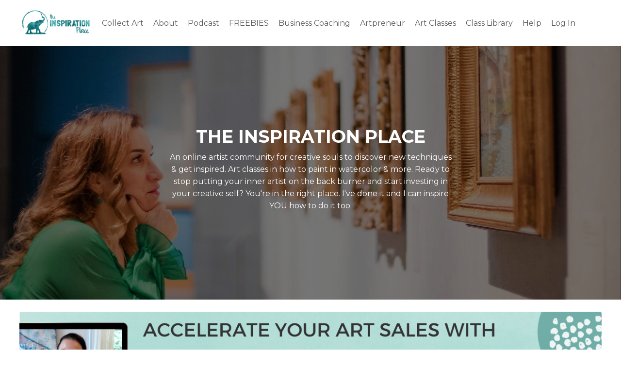

--- FILE ---
content_type: text/html; charset=utf-8
request_url: https://www.theinspirationplace.net/
body_size: 9027
content:
<!doctype html>
<html lang="en">
  <head>
    
              <meta name="csrf-param" content="authenticity_token">
              <meta name="csrf-token" content="vPbLuvx+EMJNSGTZ1FcN5s1z28WiTY0Qt1OIJ2DlQIMx1yYrAcQij9g0gSEyG9n0rq+e5dl1+eFWwcK/pKHdjA==">
            
    <title>
      
        The Inspiration Place
      
    </title>
    <meta charset="utf-8" />
    <meta http-equiv="x-ua-compatible" content="ie=edge, chrome=1">
    <meta name="viewport" content="width=device-width, initial-scale=1, shrink-to-fit=no">
    
    <meta property="og:type" content="website">
<meta property="og:url" content="https://www.theinspirationplace.net">
<meta name="twitter:card" content="summary_large_image">

<meta property="og:title" content="The Inspiration Place">
<meta name="twitter:title" content="The Inspiration Place">




    
      <link href="https://kajabi-storefronts-production.kajabi-cdn.com/kajabi-storefronts-production/file-uploads/themes/3063720/settings_images/d873b0-f756-1aa2-6abc-3ae567dca76d_db651be5-8d3e-4552-8c53-a4f5408c7473.png?v=2" rel="shortcut icon" />
    
    <link rel="canonical" href="https://www.theinspirationplace.net" />

    <!-- Google Fonts ====================================================== -->
    
      <link href="//fonts.googleapis.com/css?family=Montserrat:400,700,400italic,700italic" rel="stylesheet" type="text/css">
    

    <!-- Kajabi CSS ======================================================== -->
    <link rel="stylesheet" media="screen" href="https://kajabi-app-assets.kajabi-cdn.com/assets/core-0d125629e028a5a14579c81397830a1acd5cf5a9f3ec2d0de19efb9b0795fb03.css" />

    

    <link rel="stylesheet" href="https://use.fontawesome.com/releases/v5.8.1/css/all.css" integrity="sha384-50oBUHEmvpQ+1lW4y57PTFmhCaXp0ML5d60M1M7uH2+nqUivzIebhndOJK28anvf" crossorigin="anonymous">

    <link rel="stylesheet" media="screen" href="https://kajabi-storefronts-production.kajabi-cdn.com/kajabi-storefronts-production/themes/3063720/assets/styles.css?17579506679723861" />

    <!-- Customer CSS ====================================================== -->
    <link rel="stylesheet" media="screen" href="https://kajabi-storefronts-production.kajabi-cdn.com/kajabi-storefronts-production/themes/3063720/assets/overrides.css?17579506679723861" />
    <style>
  /* Custom CSS Added Via Theme Settings */
  
</style>


    <!-- Kajabi Editor Only CSS ============================================ -->
    

    <!-- Header hook ======================================================= -->
    <script type="text/javascript">
  var Kajabi = Kajabi || {};
</script>
<script type="text/javascript">
  Kajabi.currentSiteUser = {
    "id" : "-1",
    "type" : "Guest",
    "contactId" : "",
  };
</script>
<script type="text/javascript">
  Kajabi.theme = {
    activeThemeName: "Streamlined Home",
    previewThemeId: null,
    editor: false
  };
</script>
<meta name="turbo-prefetch" content="false">
<!-- Google tag (gtag.js) -->
<script async src="https://www.googletagmanager.com/gtag/js?id=G-QNHRPWHL2E"></script>
<script>
  window.dataLayer = window.dataLayer || [];
  function gtag(){dataLayer.push(arguments);}
  gtag('js', new Date());

  gtag('config', 'G-QNHRPWHL2E');
</script>
<!-- Deadline Funnel --><script type="text/javascript" data-cfasync="false">function SendUrlToDeadlineFunnel(e){var r,t,c,a,h,n,o,A,i = "ABCDEFGHIJKLMNOPQRSTUVWXYZabcdefghijklmnopqrstuvwxyz0123456789+/=",d=0,l=0,s="",u=[];if(!e)return e;do r=e.charCodeAt(d++),t=e.charCodeAt(d++),c=e.charCodeAt(d++),A=r<<16|t<<8|c,a=A>>18&63,h=A>>12&63,n=A>>6&63,o=63&A,u[l++]=i.charAt(a)+i.charAt(h)+i.charAt(n)+i.charAt(o);while(d<e.length);s=u.join("");var C=e.length%3;var decoded = (C?s.slice(0,C-3):s)+"===".slice(C||3);decoded = decoded.replace("+", "-");decoded = decoded.replace("/", "_");return decoded;} var url = SendUrlToDeadlineFunnel(location.href); var parentUrlValue;try {parentUrlValue = window.parent.location.href;} catch(err) {if(err.name === "SecurityError") {parentUrlValue = document.referrer;}}var parentUrl = (parent !== window) ? ("/" + SendUrlToDeadlineFunnel(parentUrlValue)) : "";(function() {var s = document.createElement("script");s.type = "text/javascript";s.async = true;s.setAttribute("data-scriptid", "dfunifiedcode");s.src ="https://a.deadlinefunnel.com/unified/reactunified.bundle.js?userIdHash=eyJpdiI6IisyRWF2anZLd1IwRVwvYkVcL0tXdzVndz09IiwidmFsdWUiOiJTSkpDXC9XbzY5VFJQeVYwZ1JjdktMQT09IiwibWFjIjoiMGEyMjc0NTUyY2RhNTdjZmYxY2RmM2RiNWVlMDE2YWY2ZjcwMDY1ZTI4MDI0MTQ3Yjg3Mjg0MGJjMTllMGJjMyJ9&pageFromUrl="+url+"&parentPageFromUrl="+parentUrl;var s2 = document.getElementsByTagName("script")[0];s2.parentNode.insertBefore(s, s2);})();</script><!-- End Deadline Funnel --><script src="//static.leadpages.net/leadboxes/current/embed.js" async defer></script>
<script>
function myFunction(id) {
  var x = document.getElementById(id);
  if (x.className.indexOf("w3-show") == -1) {
    x.className += " w3-show";
  } else { 
    x.className = x.className.replace(" w3-show", "");
  }
}
</script>
<meta name="facebook-domain-verification" content="9w0ujuksd7k6djyfbt0uhev831wkay" /><script src="https://my.hellobar.com/4044ef705f9ad44f1172ec6da1d842bf41549584.js" type="text/javascript" charset="utf-8" async="async"> </script>
<script type="text/javascript">
    (function(c,l,a,r,i,t,y){
        c[a]=c[a]||function(){(c[a].q=c[a].q||[]).push(arguments)};
        t=l.createElement(r);t.async=1;t.src="https://www.clarity.ms/tag/"+i;
        y=l.getElementsByTagName(r)[0];y.parentNode.insertBefore(t,y);
    })(window, document, "clarity", "script", "srodj0zki7");
</script><script async src="https://www.googletagmanager.com/gtag/js?id=G-QNHRPWHL2E"></script>
<script>
  window.dataLayer = window.dataLayer || [];
  function gtag(){dataLayer.push(arguments);}
  gtag('js', new Date());
  gtag('config', 'G-QNHRPWHL2E');
</script>
<style type="text/css">
  #editor-overlay {
    display: none;
    border-color: #2E91FC;
    position: absolute;
    background-color: rgba(46,145,252,0.05);
    border-style: dashed;
    border-width: 3px;
    border-radius: 3px;
    pointer-events: none;
    cursor: pointer;
    z-index: 10000000000;
  }
  .editor-overlay-button {
    color: white;
    background: #2E91FC;
    border-radius: 2px;
    font-size: 13px;
    margin-inline-start: -24px;
    margin-block-start: -12px;
    padding-block: 3px;
    padding-inline: 10px;
    text-transform:uppercase;
    font-weight:bold;
    letter-spacing:1.5px;

    left: 50%;
    top: 50%;
    position: absolute;
  }
</style>
<script src="https://kajabi-app-assets.kajabi-cdn.com/vite/assets/track_analytics-999259ad.js" crossorigin="anonymous" type="module"></script><link rel="modulepreload" href="https://kajabi-app-assets.kajabi-cdn.com/vite/assets/stimulus-576c66eb.js" as="script" crossorigin="anonymous">
<link rel="modulepreload" href="https://kajabi-app-assets.kajabi-cdn.com/vite/assets/track_product_analytics-9c66ca0a.js" as="script" crossorigin="anonymous">
<link rel="modulepreload" href="https://kajabi-app-assets.kajabi-cdn.com/vite/assets/stimulus-e54d982b.js" as="script" crossorigin="anonymous">
<link rel="modulepreload" href="https://kajabi-app-assets.kajabi-cdn.com/vite/assets/trackProductAnalytics-3d5f89d8.js" as="script" crossorigin="anonymous">      <script type="text/javascript">
        if (typeof (window.rudderanalytics) === "undefined") {
          !function(){"use strict";window.RudderSnippetVersion="3.0.3";var sdkBaseUrl="https://cdn.rudderlabs.com/v3"
          ;var sdkName="rsa.min.js";var asyncScript=true;window.rudderAnalyticsBuildType="legacy",window.rudderanalytics=[]
          ;var e=["setDefaultInstanceKey","load","ready","page","track","identify","alias","group","reset","setAnonymousId","startSession","endSession","consent"]
          ;for(var n=0;n<e.length;n++){var t=e[n];window.rudderanalytics[t]=function(e){return function(){
          window.rudderanalytics.push([e].concat(Array.prototype.slice.call(arguments)))}}(t)}try{
          new Function('return import("")'),window.rudderAnalyticsBuildType="modern"}catch(a){}
          if(window.rudderAnalyticsMount=function(){
          "undefined"==typeof globalThis&&(Object.defineProperty(Object.prototype,"__globalThis_magic__",{get:function get(){
          return this},configurable:true}),__globalThis_magic__.globalThis=__globalThis_magic__,
          delete Object.prototype.__globalThis_magic__);var e=document.createElement("script")
          ;e.src="".concat(sdkBaseUrl,"/").concat(window.rudderAnalyticsBuildType,"/").concat(sdkName),e.async=asyncScript,
          document.head?document.head.appendChild(e):document.body.appendChild(e)
          },"undefined"==typeof Promise||"undefined"==typeof globalThis){var d=document.createElement("script")
          ;d.src="https://polyfill-fastly.io/v3/polyfill.min.js?version=3.111.0&features=Symbol%2CPromise&callback=rudderAnalyticsMount",
          d.async=asyncScript,document.head?document.head.appendChild(d):document.body.appendChild(d)}else{
          window.rudderAnalyticsMount()}window.rudderanalytics.load("2apYBMHHHWpiGqicceKmzPebApa","https://kajabiaarnyhwq.dataplane.rudderstack.com",{})}();
        }
      </script>
      <script type="text/javascript">
        if (typeof (window.rudderanalytics) !== "undefined") {
          rudderanalytics.page({"account_id":"11943","site_id":"12216"});
        }
      </script>
      <script type="text/javascript">
        if (typeof (window.rudderanalytics) !== "undefined") {
          (function () {
            function AnalyticsClickHandler (event) {
              const targetEl = event.target.closest('a') || event.target.closest('button');
              if (targetEl) {
                rudderanalytics.track('Site Link Clicked', Object.assign(
                  {"account_id":"11943","site_id":"12216"},
                  {
                    link_text: targetEl.textContent.trim(),
                    link_href: targetEl.href,
                    tag_name: targetEl.tagName,
                  }
                ));
              }
            };
            document.addEventListener('click', AnalyticsClickHandler);
          })();
        }
      </script>
<script>
!function(f,b,e,v,n,t,s){if(f.fbq)return;n=f.fbq=function(){n.callMethod?
n.callMethod.apply(n,arguments):n.queue.push(arguments)};if(!f._fbq)f._fbq=n;
n.push=n;n.loaded=!0;n.version='2.0';n.agent='plkajabi';n.queue=[];t=b.createElement(e);t.async=!0;
t.src=v;s=b.getElementsByTagName(e)[0];s.parentNode.insertBefore(t,s)}(window,
                                                                      document,'script','https://connect.facebook.net/en_US/fbevents.js');


fbq('init', '449849595181002', {"ct":"","country":null,"em":"","fn":"","ln":"","pn":"","zp":""});
fbq('track', "PageView");</script>
<noscript><img height="1" width="1" style="display:none"
src="https://www.facebook.com/tr?id=449849595181002&ev=PageView&noscript=1"
/></noscript>
<meta name='site_locale' content='en'><style type="text/css">
  /* Font Awesome 4 */
  .fa.fa-twitter{
    font-family:sans-serif;
  }
  .fa.fa-twitter::before{
    content:"𝕏";
    font-size:1.2em;
  }

  /* Font Awesome 5 */
  .fab.fa-twitter{
    font-family:sans-serif;
  }
  .fab.fa-twitter::before{
    content:"𝕏";
    font-size:1.2em;
  }
</style>
<link rel="stylesheet" href="https://cdn.jsdelivr.net/npm/@kajabi-ui/styles@1.0.4/dist/kajabi_products/kajabi_products.css" />
<script type="module" src="https://cdn.jsdelivr.net/npm/@pine-ds/core@3.14.0/dist/pine-core/pine-core.esm.js"></script>
<script nomodule src="https://cdn.jsdelivr.net/npm/@pine-ds/core@3.14.0/dist/pine-core/index.esm.js"></script>


  </head>

  <style>
  body {
    
      
    
  }
</style>

  <body class="background-unrecognized">
    


    <div id="section-header" data-section-id="header"><style>
  .header {
    
      background-color: #FFFFFF;
    
    font-size: 16px;
  }
  .header--fixed {
    background: #FFFFFF;
  }
  .header .hamburger__slices .hamburger__slice {
    background-color: ;
  }
  .header .hamburger__slices .hamburger__slice {
    background-color: ;
  }
  
  .header-mobile {
    background-color: ;
  }
  .header a.link-list__link, .header a.social-icons__icon, .header .dropdown__item a, .header .user__login a {
    color: ;
  }
  .header a.link-list__link:hover {
    color: ;
  }
  .header .dropdown__trigger {
    color:  !important;
  }
  .header .dropdown__trigger:hover {
    color: ;
  }
  @media (min-width: 768px) {
    .header {
      font-size: 16px;
    }
  }
  @media (max-width: 767px) {
    .header a.link-list__link, .dropdown__item a {
      text-align: left;
    }
    .header--overlay .header__content--mobile  {
      padding-bottom: 20px;
    }
    .header__content--mobile  {
      text-align: left;
    }
  }
</style>

<div class="hidden">
  
    
  
    
  
    
  
  
  
  
</div>

<header class="header header--static   "  kjb-settings-id="sections_header_settings_background_color">
  <div class="hello-bars">
    
      
    
      
    
      
    
  </div>
  
    <div class="header__wrap">
      <div class="header__content header__content--desktop background-unrecognized">
        <div class="container header__container media justify-content-left">
          
            
                <style>
@media (min-width: 768px) {
  #block-1605751101835 {
    text-align: center;
  }
} 
</style>

<div id="block-1605751101835" class="header__block header__block--logo header__block--show header__switch-content " kjb-settings-id="sections_header_blocks_1605751101835_settings_stretch">
  <style>
  #block-1605751101835 {
    line-height: 1;
  }
  #block-1605751101835 .logo__image {
    display: block;
    width: 150px;
  }
  #block-1605751101835 .logo__text {
    color: ;
  }
</style>

<a class="logo" href="/">
  
    
      <img class="logo__image" src="https://kajabi-storefronts-production.kajabi-cdn.com/kajabi-storefronts-production/themes/3063720/settings_images/GuGfYsKkSPWivCUFH2EP_the_inspiration_place_logo_final_horizontal-crop_teal.png" kjb-settings-id="sections_header_blocks_1605751101835_settings_logo" alt="Header Logo" />
    
  
</a>

</div>

              
          
            
                <style>
@media (min-width: 768px) {
  #block-1605751108891 {
    text-align: center;
  }
} 
</style>

<div id="block-1605751108891" class="header__block header__switch-content header__block--menu " kjb-settings-id="sections_header_blocks_1605751108891_settings_stretch">
  <div class="link-list justify-content-center" kjb-settings-id="sections_header_blocks_1605751108891_settings_menu">
  
    <a class="link-list__link" href="http://schulmanart.myshopify.com" >Collect Art</a>
  
    <a class="link-list__link" href="https://schulmanart.com/pages/meet-miriam" >About</a>
  
    <a class="link-list__link" href="https://www.schulmanart.com/category/podcast/" >Podcast</a>
  
    <a class="link-list__link" href="https://www.schulmanart.com/#freebies" >FREEBIES</a>
  
    <a class="link-list__link" href="https://www.schulmanart.com/biz/" >Business Coaching</a>
  
    <a class="link-list__link" href="https://www.schulmanart.com/book" >Artpreneur</a>
  
    <a class="link-list__link" href="https://www.theinspirationplace.net/classes" >Art Classes</a>
  
    <a class="link-list__link" href="https://www.theinspirationplace.net/library" >Class Library</a>
  
    <a class="link-list__link" href="https://www.theinspirationplace.net/pages/support" >Help</a>
  
</div>

</div>

              
          
            
                <style>
@media (min-width: 768px) {
  #block-1605751113308 {
    text-align: left;
  }
} 
</style>

<div id="block-1605751113308" class="header__block header__switch-content header__block--user " kjb-settings-id="sections_header_blocks_1605751113308_settings_stretch">
  <style>
  /* Dropdown menu colors for desktop */
  @media (min-width: 768px) {
    #block-1605751113308 .dropdown__menu {
      background: #FFFFFF;
      color: #595959;
    }
    #block-1605751113308 .dropdown__item a, 
    #block-1605751113308 {
      color: #595959;
    }
  }  
  /* Mobile menu text alignment */
  @media (max-width: 767px) {
    #block-1605751113308 .dropdown__item a,
    #block-1605751113308 .user__login a {
      text-align: left;
    }
  }
</style>

<div class="user" kjb-settings-id="sections_header_blocks_1605751113308_settings_language_login">
  
    <span class="user__login" kjb-settings-id="language_login"><a href="/login">Log In</a></span>
  
</div>

</div>

              
          
          
            <div class="hamburger hidden--desktop" kjb-settings-id="sections_header_settings_hamburger_color">
              <div class="hamburger__slices">
                <div class="hamburger__slice hamburger--slice-1"></div>
                <div class="hamburger__slice hamburger--slice-2"></div>
                <div class="hamburger__slice hamburger--slice-3"></div>
                <div class="hamburger__slice hamburger--slice-4"></div>
              </div>
            </div>
          
        </div>
      </div>
      <div class="header__content header__content--mobile"></div>
    </div>
  
</header>

</div>
    <main>
      <div data-content-for-index data-dynamic-sections="index"><div id="section-1575400116835" data-section-id="1575400116835"><style>
  
    #section-1575400116835 {
      background-image: url(https://kajabi-storefronts-production.kajabi-cdn.com/kajabi-storefronts-production/file-uploads/themes/3063720/settings_images/66bfa2c-5f03-1703-12d6-d7aca827f0_Miriam_Schulman_Artist_Coach_27_cropped_LR.jpg);
      background-position: center;
    }
  
  #section-1575400116835 .section {
    background-color: rgba(0, 0, 0, 0.54);
  }
  #section-1575400116835 .sizer {
    padding-top: 40px;
    padding-bottom: 40px;
  }
  #section-1575400116835 .container {
    max-width: calc(1260px + 10px + 10px);
    padding-right: 10px;
    padding-left: 10px;
    
  }
  #section-1575400116835 .row {
    
  }
  #section-1575400116835 .container--full {
    max-width: calc(100% + 10px + 10px);
  }
  @media (min-width: 768px) {
    
      #section-1575400116835 {
        
      }
    
    #section-1575400116835 .sizer {
      padding-top: 150px;
      padding-bottom: 150px;
    }
    #section-1575400116835 .container {
      max-width: calc(1260px + 40px + 40px);
      padding-right: 40px;
      padding-left: 40px;
    }
    #section-1575400116835 .container--full {
      max-width: calc(100% + 40px + 40px);
    }
  }
  
</style>


<section kjb-settings-id="sections_1575400116835_settings_background_color"
  class="section
  
  
   background-dark "
  data-reveal-event=""
  data-reveal-offset=""
  data-reveal-units="seconds">
  <div class="sizer ">
    
    <div class="container ">
      <div class="row align-items-center justify-content-center">
        
          <!-- removes default padding from card elements -->

<!-- removes default padding when box-shadow is enabled -->

<!-- default padding values -->



<style>
  /* flush setting */
  
  /* margin settings */
  #block-1575400116835_0 {
    margin-top: 0px;
    margin-right: 0px;
    margin-bottom: 0px;
    margin-left: 0px;
  }
  #block-1575400116835_0 .block {
    /* border settings */
    border: 4px none black;
    border-radius: 4px;
    /* background color */
    
    /* default padding for mobile */
    
    
    
    /* mobile padding overrides */
    
    
    
    
    
  }

  @media (min-width: 768px) {
    /* desktop margin settings */
    #block-1575400116835_0 {
      margin-top: 0px;
      margin-right: 0px;
      margin-bottom: 0px;
      margin-left: 0px;
    }
    #block-1575400116835_0 .block {
      /* default padding for desktop  */
      
      
      /* desktop padding overrides */
      
      
      
      
      
    }
  }
  /* mobile text align */
  @media (max-width: 767px) {
    #block-1575400116835_0 {
      text-align: left;
    }
  }
</style>



<div kjb-settings-id="sections_1575400116835_blocks_1575400116835_0_settings_width"
  id="block-1575400116835_0"
  class="
  block-type--text
  text-center
  col-6
  
  
  
    
  
  "
  data-reveal-event=""
  data-reveal-offset=""
  data-reveal-units="seconds" >
  <div class="block
    box-shadow-none
    "
    
      data-aos="none" 
      data-aos-delay="0"
      data-aos-duration="0"
    
    >
    
    <style>
  
  #block-1577982541036_0 .btn {
    margin-top: 1rem;
  }
</style>

<h2>THE INSPIRATION PLACE</h2>
<p>An online artist community for creative souls to discover new techniques &amp; get inspired. Art classes in how to paint in watercolor &amp; more. Ready to stop putting your inner artist on the back burner and start investing in your creative self? You're in the right place. I've done it and I can inspire YOU how to do it too.</p>

  </div>
</div>


        
      </div>
    </div>
  </div>
</section>
</div><div id="section-1605750019278" data-section-id="1605750019278"></div><div id="section-1605749868265" data-section-id="1605749868265"></div><div id="section-1605748918827" data-section-id="1605748918827"></div><div id="section-1605750075954" data-section-id="1605750075954"><style>
  
  #section-1605750075954 .section {
    background-color: ;
  }
  #section-1605750075954 .sizer {
    padding-top: 40px;
    padding-bottom: 40px;
  }
  #section-1605750075954 .container {
    max-width: calc(1260px + 10px + 10px);
    padding-right: 10px;
    padding-left: 10px;
    
  }
  #section-1605750075954 .row {
    
  }
  #section-1605750075954 .container--full {
    max-width: calc(100% + 10px + 10px);
  }
  @media (min-width: 768px) {
    
    #section-1605750075954 .sizer {
      padding-top: 10px;
      padding-bottom: 10px;
    }
    #section-1605750075954 .container {
      max-width: calc(1260px + 40px + 40px);
      padding-right: 40px;
      padding-left: 40px;
    }
    #section-1605750075954 .container--full {
      max-width: calc(100% + 40px + 40px);
    }
  }
  
</style>


<section kjb-settings-id="sections_1605750075954_settings_background_color"
  class="section
  
  
   "
  data-reveal-event=""
  data-reveal-offset=""
  data-reveal-units="seconds">
  <div class="sizer ">
    
    <div class="container ">
      <div class="row align-items-center justify-content-center">
        
          <!-- removes default padding from card elements -->

<!-- removes default padding when box-shadow is enabled -->

<!-- default padding values -->



<style>
  /* flush setting */
  
  /* margin settings */
  #block-1605750075954_0 {
    margin-top: 0px;
    margin-right: 0px;
    margin-bottom: 0px;
    margin-left: 0px;
  }
  #block-1605750075954_0 .block {
    /* border settings */
    border: 4px none black;
    border-radius: 4px;
    /* background color */
    
    /* default padding for mobile */
    
    
    
    /* mobile padding overrides */
    
    
    
    
    
  }

  @media (min-width: 768px) {
    /* desktop margin settings */
    #block-1605750075954_0 {
      margin-top: 0px;
      margin-right: 0px;
      margin-bottom: 0px;
      margin-left: 0px;
    }
    #block-1605750075954_0 .block {
      /* default padding for desktop  */
      
      
      /* desktop padding overrides */
      
      
      
      
      
    }
  }
  /* mobile text align */
  @media (max-width: 767px) {
    #block-1605750075954_0 {
      text-align: ;
    }
  }
</style>



<div kjb-settings-id="sections_1605750075954_blocks_1605750075954_0_settings_width"
  id="block-1605750075954_0"
  class="
  block-type--image
  text-
  col-12
  
  
  
    
  
  "
  data-reveal-event=""
  data-reveal-offset=""
  data-reveal-units="seconds" >
  <div class="block
    box-shadow-none
    "
    
      data-aos="none" 
      data-aos-delay="0"
      data-aos-duration="0"
    
    >
    
    <style>
  #block-1605750075954_0 .block {
        display: flex;
        justify-content: flex-start;
      }
  #block-1605750075954_0 .image {
    width: 100%;
    
  }
  #block-1605750075954_0 .image__image {
    width: 100%;
    
    border-radius: 4px;
  }
  #block-1605750075954_0 .image__overlay {
    
      opacity: 0;
    
    background-color: #fff;
    border-radius: 4px;
  }
  #block-1605750075954_0 .image__overlay-text {
    color:  !important;
  }
  @media (min-width: 768px) {
    #block-1605750075954_0 .block {
        display: flex;
        justify-content: center;
    }
    #block-1605750075954_0 .image__overlay {
      opacity: 0;
    }
    #block-1605750075954_0 .image__overlay:hover {
      opacity: 1;
    }
  }
  
</style>

<div class="image">
  
    
      <a class="image__link" href="https://schulmanart.com/enroll"  >
    
        <img class="image__image" src="https://kajabi-storefronts-production.kajabi-cdn.com/kajabi-storefronts-production/file-uploads/themes/3063720/settings_images/ed27d8-7c4f-bc17-2c60-1e341f06f8_NEW_thin_banner_-_AIC_self_study_enroll_-_banner_ad_2_.png" kjb-settings-id="sections_1605750075954_blocks_1605750075954_0_settings_image" alt="" />
    
      </a>
    
    
  
</div>

  </div>
</div>


        
      </div>
    </div>
  </div>
</section>
</div><div id="section-1605748498032" data-section-id="1605748498032"><style>
  
  #section-1605748498032 .section {
    background-color: ;
  }
  #section-1605748498032 .sizer {
    padding-top: 0px;
    padding-bottom: 40px;
  }
  #section-1605748498032 .container {
    max-width: calc(1260px + 10px + 10px);
    padding-right: 10px;
    padding-left: 10px;
    
      padding-left: 0 !important;
      padding-right: 0 !important;
    
  }
  #section-1605748498032 .row {
    
      margin: 0 !important
    
  }
  #section-1605748498032 .container--full {
    max-width: calc(100% + 10px + 10px);
  }
  @media (min-width: 768px) {
    
    #section-1605748498032 .sizer {
      padding-top: 10px;
      padding-bottom: 30px;
    }
    #section-1605748498032 .container {
      max-width: calc(1260px + 40px + 40px);
      padding-right: 40px;
      padding-left: 40px;
    }
    #section-1605748498032 .container--full {
      max-width: calc(100% + 40px + 40px);
    }
  }
  
</style>


<section kjb-settings-id="sections_1605748498032_settings_background_color"
  class="section
  
  
   "
  data-reveal-event=""
  data-reveal-offset=""
  data-reveal-units="seconds">
  <div class="sizer ">
    
    <div class="container container--full">
      <div class="row align-items-center justify-content-center">
        
          <!-- removes default padding from card elements -->

<!-- removes default padding when box-shadow is enabled -->

<!-- default padding values -->



<style>
  /* flush setting */
  
  /* margin settings */
  #block-1605748566016 {
    margin-top: 0px;
    margin-right: 0px;
    margin-bottom: 0px;
    margin-left: 0px;
  }
  #block-1605748566016 .block {
    /* border settings */
    border: 4px none black;
    border-radius: 4px;
    /* background color */
    
    /* default padding for mobile */
    
    
    
    /* mobile padding overrides */
    
    
    
    
    
  }

  @media (min-width: 768px) {
    /* desktop margin settings */
    #block-1605748566016 {
      margin-top: 0px;
      margin-right: 0px;
      margin-bottom: 0px;
      margin-left: 0px;
    }
    #block-1605748566016 .block {
      /* default padding for desktop  */
      
      
      /* desktop padding overrides */
      
      
      
      
      
    }
  }
  /* mobile text align */
  @media (max-width: 767px) {
    #block-1605748566016 {
      text-align: ;
    }
  }
</style>



<div kjb-settings-id="sections_1605748498032_blocks_1605748566016_settings_width"
  id="block-1605748566016"
  class="
  block-type--image
  text-
  col-3
  
  
  
    
  
  "
  data-reveal-event=""
  data-reveal-offset=""
  data-reveal-units="seconds" >
  <div class="block
    box-shadow-none
    "
    
      data-aos="none" 
      data-aos-delay="0"
      data-aos-duration="0"
    
    >
    
    <style>
  #block-1605748566016 .block {
        display: flex;
        justify-content: center;
      }
  #block-1605748566016 .image {
    width: 100%;
    
      width: 300px;
    
  }
  #block-1605748566016 .image__image {
    width: 100%;
    
      width: 300px;
    
    border-radius: 4px;
  }
  #block-1605748566016 .image__overlay {
    
      opacity: 0;
    
    background-color: #fff;
    border-radius: 4px;
  }
  #block-1605748566016 .image__overlay-text {
    color:  !important;
  }
  @media (min-width: 768px) {
    #block-1605748566016 .block {
        display: flex;
        justify-content: center;
    }
    #block-1605748566016 .image__overlay {
      opacity: 0;
    }
    #block-1605748566016 .image__overlay:hover {
      opacity: 1;
    }
  }
  
</style>

<div class="image">
  
    
        <img class="image__image" src="https://kajabi-storefronts-production.kajabi-cdn.com/kajabi-storefronts-production/file-uploads/themes/3063720/settings_images/17ea4f-eaad-25cc-4b44-68c051ddef_price_for_profit_PDF_mockup.png" kjb-settings-id="sections_1605748498032_blocks_1605748566016_settings_image" alt="" />
    
    
  
</div>

  </div>
</div>


        
          <!-- removes default padding from card elements -->

<!-- removes default padding when box-shadow is enabled -->

<!-- default padding values -->



<style>
  /* flush setting */
  
  /* margin settings */
  #block-1605748498032_1 {
    margin-top: 0px;
    margin-right: 0px;
    margin-bottom: 0px;
    margin-left: 0px;
  }
  #block-1605748498032_1 .block {
    /* border settings */
    border: 4px none black;
    border-radius: 4px;
    /* background color */
    
      background-color: #fff;
    
    /* default padding for mobile */
    
      padding: 20px;
    
    
    
      
        padding: 20px;
      
    
    /* mobile padding overrides */
    
    
      padding-top: 20px;
    
    
      padding-right: 20px;
    
    
      padding-bottom: 20px;
    
    
      padding-left: 20px;
    
  }

  @media (min-width: 768px) {
    /* desktop margin settings */
    #block-1605748498032_1 {
      margin-top: 0px;
      margin-right: 0px;
      margin-bottom: 0px;
      margin-left: 0px;
    }
    #block-1605748498032_1 .block {
      /* default padding for desktop  */
      
        padding: 30px;
      
      
        
          padding: 30px;
        
      
      /* desktop padding overrides */
      
      
        padding-top: 30px;
      
      
        padding-right: 30px;
      
      
        padding-bottom: 30px;
      
      
        padding-left: 30px;
      
    }
  }
  /* mobile text align */
  @media (max-width: 767px) {
    #block-1605748498032_1 {
      text-align: center;
    }
  }
</style>



<div kjb-settings-id="sections_1605748498032_blocks_1605748498032_1_settings_width"
  id="block-1605748498032_1"
  class="
  block-type--form
  text-left
  col-6
  
  
  
    
  
  "
  data-reveal-event=""
  data-reveal-offset=""
  data-reveal-units="seconds" >
  <div class="block
    box-shadow-medium
     background-light"
    
      data-aos="none" 
      data-aos-delay="0"
      data-aos-duration="0"
    
    >
    
    








<style>
  #block-1605748498032_1 .form-btn {
    border-color: #64b8ba;
    border-radius: 4px;
    background: #64b8ba;
    color: #ffffff;
  }
  #block-1605748498032_1 .btn--outline {
    color: #64b8ba;
    background: transparent;
  }
  #block-1605748498032_1 .disclaimer-text {
    font-size: 16px;
    margin-top: 1.25rem;
    margin-bottom: 0;
    color: #888;
  }
</style>



<div class="form">
  <div kjb-settings-id="sections_1605748498032_blocks_1605748498032_1_settings_text"><h3>Price Your Art with Confidence</h3>
<h4>Sign up for 3 FREE essential pricing strategies that will unlock your art's true value</h4></div>
  
    <form data-parsley-validate="true" data-kjb-disable-on-submit="true" action="https://www.theinspirationplace.net/forms/2149226463/form_submissions" accept-charset="UTF-8" method="post"><input name="utf8" type="hidden" value="&#x2713;" autocomplete="off" /><input type="hidden" name="authenticity_token" value="vPbLuvx+EMJNSGTZ1FcN5s1z28WiTY0Qt1OIJ2DlQIMx1yYrAcQij9g0gSEyG9n0rq+e5dl1+eFWwcK/pKHdjA==" autocomplete="off" /><input type="text" name="website_url" autofill="off" placeholder="Skip this field" style="display: none;" /><input type="hidden" name="kjb_fk_checksum" autofill="off" value="0d679fcbd232ec858eb740b7b2818891" /><input type="hidden" name="form_submission[template_metadata_id]" value="2147988406" autofill="off" />
      <div class="fields-wrapper">
        <input type="hidden" name="thank_you_url" value="/resource_redirect/landing_pages/2151459674">
        
          <div class="text-field form-group"><input type="text" name="form_submission[name]" id="form_submission_name" value="" required="required" class="form-control" placeholder="First Name" /></div>
        
          <div class="email-field form-group"><input required="required" class="form-control" placeholder="Email" type="email" name="form_submission[email]" id="form_submission_email" /></div>
        
        <button id="form-button" class="form-btn btn--solid btn--auto btn--small" type="submit" kjb-settings-id="sections_1605748498032_blocks_1605748498032_1_settings_btn_text">
          >> Download the Free Guide
        </button>
      </div>
    </form>
    
  
</div>

  </div>
</div>


        
      </div>
    </div>
  </div>
</section>
</div></div>
    </main>
    <div id="section-footer" data-section-id="footer">
  <style>
    #section-footer {
      -webkit-box-flex: 1;
      -ms-flex-positive: 1;
      flex-grow: 1;
      display: -webkit-box;
      display: -ms-flexbox;
      display: flex;
    }
    .footer {
      -webkit-box-flex: 1;
      -ms-flex-positive: 1;
      flex-grow: 1;
    }
  </style>

<style>
  .footer, .footer__block {
    font-size: 16px;
    color: #000000;
    background-color: #ecf0f1;
  }
  .footer .logo__text {
    color: ;
  }
  .footer .link-list__links {
    width: 100%;
  }
  .footer a.link-list__link {
    color: #000000;
  }
  .footer .link-list__link:hover {
    color: #000000;
  }
  .copyright {
    color: ;
  }
  @media (min-width: 768px) {
    .footer, .footer__block {
      font-size: 16px;
    }
  }
  .powered-by {
    background-color: #ecf0f1;
  }
  .powered-by a {
    color: ;
  }
  
</style>

<footer class="footer   background-light  " kjb-settings-id="sections_footer_settings_background_color">
  <div class="footer__content">
    <div class="container footer__container media">
      
        
            <div id="block-1605751166903" class="footer__block ">
  <style>
  #block-1605751166903 {
    line-height: 1;
  }
  #block-1605751166903 .logo__image {
    display: block;
    width: 150px;
  }
  #block-1605751166903 .logo__text {
    color: ;
  }
</style>

<a class="logo" href="/">
  
    
      <img class="logo__image" src="https://kajabi-storefronts-production.kajabi-cdn.com/kajabi-storefronts-production/themes/3063720/settings_images/eoMzff1wQUmudYKoL960_the_inspiration_place_logo_final_horizontal-crop_teal.png" kjb-settings-id="sections_footer_blocks_1605751166903_settings_logo" alt="Footer Logo" />
    
  
</a>

</div>

          
      
        
            <div id="block-1605751198997" class="footer__block ">
  <span class="copyright" kjb-settings-id="sections_footer_blocks_1605751198997_settings_copyright">
  &copy; 2026 The Inspiration Place
</span>

</div>

          
      
        
            <!-- removes default padding from card elements -->

<!-- removes default padding when box-shadow is enabled -->

<!-- default padding values -->



<style>
  /* flush setting */
  
  /* margin settings */
  #block-1605751222410 {
    margin-top: 0px;
    margin-right: 0px;
    margin-bottom: 0px;
    margin-left: 0px;
  }
  #block-1605751222410 .block {
    /* border settings */
    border: 4px  black;
    border-radius: 4px;
    /* background color */
    
      background-color: ;
    
    /* default padding for mobile */
    
      padding: 20px;
    
    
      padding: 20px;
    
    
      
        padding: 20px;
      
    
    /* mobile padding overrides */
    
    
      padding-top: 0px;
    
    
      padding-right: 0px;
    
    
      padding-bottom: 0px;
    
    
      padding-left: 0px;
    
  }

  @media (min-width: 768px) {
    /* desktop margin settings */
    #block-1605751222410 {
      margin-top: 0px;
      margin-right: 0px;
      margin-bottom: 0px;
      margin-left: 0px;
    }
    #block-1605751222410 .block {
      /* default padding for desktop  */
      
        padding: 30px;
      
      
        
          padding: 30px;
        
      
      /* desktop padding overrides */
      
      
        padding-top: 0px;
      
      
        padding-right: 0px;
      
      
        padding-bottom: 0px;
      
      
        padding-left: 0px;
      
    }
  }
  /* mobile text align */
  @media (max-width: 767px) {
    #block-1605751222410 {
      text-align: center;
    }
  }
</style>



<div kjb-settings-id="sections_footer_blocks_1605751222410_settings_width"
  id="block-1605751222410"
  class="
  block-type--link_list
  text-right
  col-
  
  
  
  "
  data-reveal-event=""
  data-reveal-offset=""
  data-reveal-units="" >
  <div class="block
    box-shadow-
    "
    
      data-aos="-" 
      data-aos-delay=""
      data-aos-duration=""
    
    >
    
    <style>
  #block-1605751222410 .link-list__title {
    color: ;
  }
  #block-1605751222410 .link-list__link {
    color: ;
  }
</style>



<div class="link-list link-list--row link-list--desktop-right link-list--mobile-center">
  
  <div class="link-list__links" kjb-settings-id="sections_footer_blocks_1605751222410_settings_menu">
    
      <a class="link-list__link" href="https://www.theinspirationplace.net/pages/terms" >Terms of Service</a>
    
      <a class="link-list__link" href="https://www.theinspirationplace.net/pages/privacy-policy" >Privacy</a>
    
      <a class="link-list__link" href="https://www.theinspirationplace.net/pages/whitelist-instructions" >Whitelist Instructions</a>
    
      <a class="link-list__link" href="https://www.theinspirationplace.net/pages/support" >Contact Support</a>
    
      <a class="link-list__link" href="https://www.theinspirationplace.net/pages/FAQ" >Frequently Asked Questions</a>
    
  </div>
</div>

  </div>
</div>


          
      
    </div>
  </div>
 

</footer>

</div>
    

    <div id="section-exit_pop" data-section-id="exit_pop"><style>
  #exit-pop .modal__content {
    background: ;
  }
  
</style>






</div>
    <div id="section-two_step" data-section-id="two_step"><style>
  #two-step .modal__content {
    background: ;
  }
  
</style>

<div class="modal two-step" id="two-step" kjb-settings-id="sections_two_step_settings_two_step_edit">
  <div class="modal__content background-unrecognized">
    <div class="close-x">
      <div class="close-x__part"></div>
      <div class="close-x__part"></div>
    </div>
    <div class="modal__body row text- align-items-start justify-content-left">
      
         
              <!-- removes default padding from card elements -->

<!-- removes default padding when box-shadow is enabled -->

<!-- default padding values -->



<style>
  /* flush setting */
  
  /* margin settings */
  #block-1585757540189 {
    margin-top: 0px;
    margin-right: 0px;
    margin-bottom: 0px;
    margin-left: 0px;
  }
  #block-1585757540189 .block {
    /* border settings */
    border: 4px none black;
    border-radius: 4px;
    /* background color */
    
    /* default padding for mobile */
    
    
    
    /* mobile padding overrides */
    
    
    
    
    
  }

  @media (min-width: 768px) {
    /* desktop margin settings */
    #block-1585757540189 {
      margin-top: 0px;
      margin-right: 0px;
      margin-bottom: 0px;
      margin-left: 0px;
    }
    #block-1585757540189 .block {
      /* default padding for desktop  */
      
      
      /* desktop padding overrides */
      
      
      
      
      
    }
  }
  /* mobile text align */
  @media (max-width: 767px) {
    #block-1585757540189 {
      text-align: ;
    }
  }
</style>



<div kjb-settings-id="sections_two_step_blocks_1585757540189_settings_width"
  id="block-1585757540189"
  class="
  block-type--image
  text-
  col-12
  
  
  
  "
  data-reveal-event=""
  data-reveal-offset=""
  data-reveal-units="" >
  <div class="block
    box-shadow-none
    "
    
      data-aos="-" 
      data-aos-delay=""
      data-aos-duration=""
    
    >
    
    <style>
  #block-1585757540189 .block {
        display: flex;
        justify-content: flex-start;
      }
  #block-1585757540189 .image {
    width: 100%;
    
  }
  #block-1585757540189 .image__image {
    width: 100%;
    
    border-radius: 4px;
  }
  #block-1585757540189 .image__overlay {
    
      opacity: 0;
    
    background-color: #fff;
    border-radius: 4px;
  }
  #block-1585757540189 .image__overlay-text {
    color:  !important;
  }
  @media (min-width: 768px) {
    #block-1585757540189 .block {
        display: flex;
        justify-content: flex-start;
    }
    #block-1585757540189 .image__overlay {
      opacity: 0;
    }
    #block-1585757540189 .image__overlay:hover {
      opacity: 1;
    }
  }
  
</style>

<div class="image">
  
    
        <img class="image__image" src="https://kajabi-storefronts-production.kajabi-cdn.com/kajabi-storefronts-production/themes/3063720/assets/placeholder.png?17579506679723861" kjb-settings-id="sections_two_step_blocks_1585757540189_settings_image" alt="" />
    
    
  
</div>

  </div>
</div>


            
      
         
              <!-- removes default padding from card elements -->

<!-- removes default padding when box-shadow is enabled -->

<!-- default padding values -->



<style>
  /* flush setting */
  
  /* margin settings */
  #block-1585757543890 {
    margin-top: 0px;
    margin-right: 0px;
    margin-bottom: 0px;
    margin-left: 0px;
  }
  #block-1585757543890 .block {
    /* border settings */
    border: 4px none black;
    border-radius: 4px;
    /* background color */
    
    /* default padding for mobile */
    
    
    
    /* mobile padding overrides */
    
    
    
    
    
  }

  @media (min-width: 768px) {
    /* desktop margin settings */
    #block-1585757543890 {
      margin-top: 0px;
      margin-right: 0px;
      margin-bottom: 0px;
      margin-left: 0px;
    }
    #block-1585757543890 .block {
      /* default padding for desktop  */
      
      
      /* desktop padding overrides */
      
      
      
      
      
    }
  }
  /* mobile text align */
  @media (max-width: 767px) {
    #block-1585757543890 {
      text-align: center;
    }
  }
</style>



<div kjb-settings-id="sections_two_step_blocks_1585757543890_settings_width"
  id="block-1585757543890"
  class="
  block-type--form
  text-center
  col-12
  
  
  
  "
  data-reveal-event=""
  data-reveal-offset=""
  data-reveal-units="" >
  <div class="block
    box-shadow-none
    "
    
      data-aos="-" 
      data-aos-delay=""
      data-aos-duration=""
    
    >
    
    








<style>
  #block-1585757543890 .form-btn {
    border-color: #64b8ba;
    border-radius: 4px;
    background: #64b8ba;
    color: #ffffff;
  }
  #block-1585757543890 .btn--outline {
    color: #64b8ba;
    background: transparent;
  }
  #block-1585757543890 .disclaimer-text {
    font-size: 16px;
    margin-top: 1.25rem;
    margin-bottom: 0;
    color: #888;
  }
</style>



<div class="form">
  <div kjb-settings-id="sections_two_step_blocks_1585757543890_settings_text"><h4>Join Our Free Trial</h4>
<p>Get started today before this once in a lifetime opportunity expires.</p></div>
  
    
  
</div>

  </div>
</div>


          
      
    </div>
  </div>
</div>



</div>
    <!-- Javascripts ======================================================= -->
<script charset='ISO-8859-1' src='https://fast.wistia.com/assets/external/E-v1.js'></script>
<script charset='ISO-8859-1' src='https://fast.wistia.com/labs/crop-fill/plugin.js'></script>
<script src="https://kajabi-app-assets.kajabi-cdn.com/assets/encore_core-9ce78559ea26ee857d48a83ffa8868fa1d6e0743c6da46efe11250e7119cfb8d.js"></script>
<script src="https://kajabi-storefronts-production.kajabi-cdn.com/kajabi-storefronts-production/themes/3063720/assets/scripts.js?17579506679723861"></script>



<!-- Customer JS ======================================================= -->
<script>
  /* Custom JS Added Via Theme Settings */
  /* Javascript code goes here */
</script>


  </body>
</html>